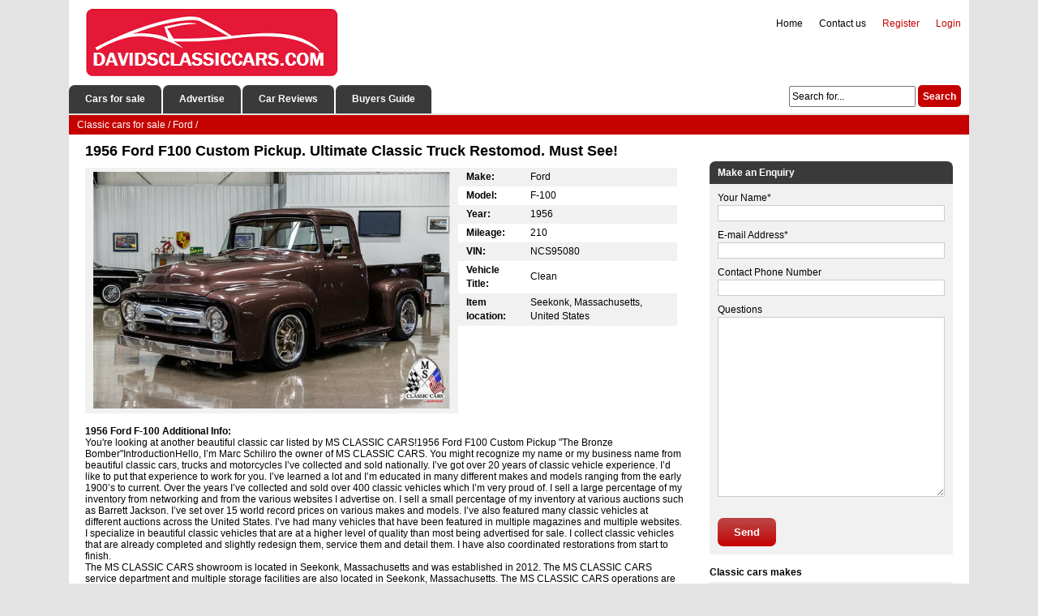

--- FILE ---
content_type: text/html; charset=utf-8
request_url: https://davidsclassiccars.com/ford/521434-1956-ford-f100-custom-pickup-ultimate-classic-truck-restomod-must-see.html
body_size: 10651
content:
<!DOCTYPE html><html xmlns="http://www.w3.org/1999/xhtml" lang="en-US"><head><meta http-equiv="Content-Type" content="text/html; charset=utf-8"/>
<script>var __ezHttpConsent={setByCat:function(src,tagType,attributes,category,force,customSetScriptFn=null){var setScript=function(){if(force||window.ezTcfConsent[category]){if(typeof customSetScriptFn==='function'){customSetScriptFn();}else{var scriptElement=document.createElement(tagType);scriptElement.src=src;attributes.forEach(function(attr){for(var key in attr){if(attr.hasOwnProperty(key)){scriptElement.setAttribute(key,attr[key]);}}});var firstScript=document.getElementsByTagName(tagType)[0];firstScript.parentNode.insertBefore(scriptElement,firstScript);}}};if(force||(window.ezTcfConsent&&window.ezTcfConsent.loaded)){setScript();}else if(typeof getEzConsentData==="function"){getEzConsentData().then(function(ezTcfConsent){if(ezTcfConsent&&ezTcfConsent.loaded){setScript();}else{console.error("cannot get ez consent data");force=true;setScript();}});}else{force=true;setScript();console.error("getEzConsentData is not a function");}},};</script>
<script>var ezTcfConsent=window.ezTcfConsent?window.ezTcfConsent:{loaded:false,store_info:false,develop_and_improve_services:false,measure_ad_performance:false,measure_content_performance:false,select_basic_ads:false,create_ad_profile:false,select_personalized_ads:false,create_content_profile:false,select_personalized_content:false,understand_audiences:false,use_limited_data_to_select_content:false,};function getEzConsentData(){return new Promise(function(resolve){document.addEventListener("ezConsentEvent",function(event){var ezTcfConsent=event.detail.ezTcfConsent;resolve(ezTcfConsent);});});}</script>
<script>if(typeof _setEzCookies!=='function'){function _setEzCookies(ezConsentData){var cookies=window.ezCookieQueue;for(var i=0;i<cookies.length;i++){var cookie=cookies[i];if(ezConsentData&&ezConsentData.loaded&&ezConsentData[cookie.tcfCategory]){document.cookie=cookie.name+"="+cookie.value;}}}}
window.ezCookieQueue=window.ezCookieQueue||[];if(typeof addEzCookies!=='function'){function addEzCookies(arr){window.ezCookieQueue=[...window.ezCookieQueue,...arr];}}
addEzCookies([{name:"ezoab_657660",value:"mod296; Path=/; Domain=davidsclassiccars.com; Max-Age=7200",tcfCategory:"store_info",isEzoic:"true",},{name:"ezosuibasgeneris-1",value:"e581b123-6e65-43a4-4f16-c0c86c6b29c8; Path=/; Domain=davidsclassiccars.com; Expires=Mon, 01 Feb 2027 00:32:37 UTC; Secure; SameSite=None",tcfCategory:"understand_audiences",isEzoic:"true",}]);if(window.ezTcfConsent&&window.ezTcfConsent.loaded){_setEzCookies(window.ezTcfConsent);}else if(typeof getEzConsentData==="function"){getEzConsentData().then(function(ezTcfConsent){if(ezTcfConsent&&ezTcfConsent.loaded){_setEzCookies(window.ezTcfConsent);}else{console.error("cannot get ez consent data");_setEzCookies(window.ezTcfConsent);}});}else{console.error("getEzConsentData is not a function");_setEzCookies(window.ezTcfConsent);}</script><script type="text/javascript" data-ezscrex='false' data-cfasync='false'>window._ezaq = Object.assign({"edge_cache_status":11,"edge_response_time":133,"url":"https://davidsclassiccars.com/ford/521434-1956-ford-f100-custom-pickup-ultimate-classic-truck-restomod-must-see.html"}, typeof window._ezaq !== "undefined" ? window._ezaq : {});</script><script type="text/javascript" data-ezscrex='false' data-cfasync='false'>window._ezaq = Object.assign({"ab_test_id":"mod296"}, typeof window._ezaq !== "undefined" ? window._ezaq : {});window.__ez=window.__ez||{};window.__ez.tf={"idfmodr":"true"};</script><script type="text/javascript" data-ezscrex='false' data-cfasync='false'>window.ezDisableAds = true;</script>
<script data-ezscrex='false' data-cfasync='false' data-pagespeed-no-defer>var __ez=__ez||{};__ez.stms=Date.now();__ez.evt={};__ez.script={};__ez.ck=__ez.ck||{};__ez.template={};__ez.template.isOrig=true;window.__ezScriptHost="//www.ezojs.com";__ez.queue=__ez.queue||function(){var e=0,i=0,t=[],n=!1,o=[],r=[],s=!0,a=function(e,i,n,o,r,s,a){var l=arguments.length>7&&void 0!==arguments[7]?arguments[7]:window,d=this;this.name=e,this.funcName=i,this.parameters=null===n?null:w(n)?n:[n],this.isBlock=o,this.blockedBy=r,this.deleteWhenComplete=s,this.isError=!1,this.isComplete=!1,this.isInitialized=!1,this.proceedIfError=a,this.fWindow=l,this.isTimeDelay=!1,this.process=function(){f("... func = "+e),d.isInitialized=!0,d.isComplete=!0,f("... func.apply: "+e);var i=d.funcName.split("."),n=null,o=this.fWindow||window;i.length>3||(n=3===i.length?o[i[0]][i[1]][i[2]]:2===i.length?o[i[0]][i[1]]:o[d.funcName]),null!=n&&n.apply(null,this.parameters),!0===d.deleteWhenComplete&&delete t[e],!0===d.isBlock&&(f("----- F'D: "+d.name),m())}},l=function(e,i,t,n,o,r,s){var a=arguments.length>7&&void 0!==arguments[7]?arguments[7]:window,l=this;this.name=e,this.path=i,this.async=o,this.defer=r,this.isBlock=t,this.blockedBy=n,this.isInitialized=!1,this.isError=!1,this.isComplete=!1,this.proceedIfError=s,this.fWindow=a,this.isTimeDelay=!1,this.isPath=function(e){return"/"===e[0]&&"/"!==e[1]},this.getSrc=function(e){return void 0!==window.__ezScriptHost&&this.isPath(e)&&"banger.js"!==this.name?window.__ezScriptHost+e:e},this.process=function(){l.isInitialized=!0,f("... file = "+e);var i=this.fWindow?this.fWindow.document:document,t=i.createElement("script");t.src=this.getSrc(this.path),!0===o?t.async=!0:!0===r&&(t.defer=!0),t.onerror=function(){var e={url:window.location.href,name:l.name,path:l.path,user_agent:window.navigator.userAgent};"undefined"!=typeof _ezaq&&(e.pageview_id=_ezaq.page_view_id);var i=encodeURIComponent(JSON.stringify(e)),t=new XMLHttpRequest;t.open("GET","//g.ezoic.net/ezqlog?d="+i,!0),t.send(),f("----- ERR'D: "+l.name),l.isError=!0,!0===l.isBlock&&m()},t.onreadystatechange=t.onload=function(){var e=t.readyState;f("----- F'D: "+l.name),e&&!/loaded|complete/.test(e)||(l.isComplete=!0,!0===l.isBlock&&m())},i.getElementsByTagName("head")[0].appendChild(t)}},d=function(e,i){this.name=e,this.path="",this.async=!1,this.defer=!1,this.isBlock=!1,this.blockedBy=[],this.isInitialized=!0,this.isError=!1,this.isComplete=i,this.proceedIfError=!1,this.isTimeDelay=!1,this.process=function(){}};function c(e,i,n,s,a,d,c,u,f){var m=new l(e,i,n,s,a,d,c,f);!0===u?o[e]=m:r[e]=m,t[e]=m,h(m)}function h(e){!0!==u(e)&&0!=s&&e.process()}function u(e){if(!0===e.isTimeDelay&&!1===n)return f(e.name+" blocked = TIME DELAY!"),!0;if(w(e.blockedBy))for(var i=0;i<e.blockedBy.length;i++){var o=e.blockedBy[i];if(!1===t.hasOwnProperty(o))return f(e.name+" blocked = "+o),!0;if(!0===e.proceedIfError&&!0===t[o].isError)return!1;if(!1===t[o].isComplete)return f(e.name+" blocked = "+o),!0}return!1}function f(e){var i=window.location.href,t=new RegExp("[?&]ezq=([^&#]*)","i").exec(i);"1"===(t?t[1]:null)&&console.debug(e)}function m(){++e>200||(f("let's go"),p(o),p(r))}function p(e){for(var i in e)if(!1!==e.hasOwnProperty(i)){var t=e[i];!0===t.isComplete||u(t)||!0===t.isInitialized||!0===t.isError?!0===t.isError?f(t.name+": error"):!0===t.isComplete?f(t.name+": complete already"):!0===t.isInitialized&&f(t.name+": initialized already"):t.process()}}function w(e){return"[object Array]"==Object.prototype.toString.call(e)}return window.addEventListener("load",(function(){setTimeout((function(){n=!0,f("TDELAY -----"),m()}),5e3)}),!1),{addFile:c,addFileOnce:function(e,i,n,o,r,s,a,l,d){t[e]||c(e,i,n,o,r,s,a,l,d)},addDelayFile:function(e,i){var n=new l(e,i,!1,[],!1,!1,!0);n.isTimeDelay=!0,f(e+" ...  FILE! TDELAY"),r[e]=n,t[e]=n,h(n)},addFunc:function(e,n,s,l,d,c,u,f,m,p){!0===c&&(e=e+"_"+i++);var w=new a(e,n,s,l,d,u,f,p);!0===m?o[e]=w:r[e]=w,t[e]=w,h(w)},addDelayFunc:function(e,i,n){var o=new a(e,i,n,!1,[],!0,!0);o.isTimeDelay=!0,f(e+" ...  FUNCTION! TDELAY"),r[e]=o,t[e]=o,h(o)},items:t,processAll:m,setallowLoad:function(e){s=e},markLoaded:function(e){if(e&&0!==e.length){if(e in t){var i=t[e];!0===i.isComplete?f(i.name+" "+e+": error loaded duplicate"):(i.isComplete=!0,i.isInitialized=!0)}else t[e]=new d(e,!0);f("markLoaded dummyfile: "+t[e].name)}},logWhatsBlocked:function(){for(var e in t)!1!==t.hasOwnProperty(e)&&u(t[e])}}}();__ez.evt.add=function(e,t,n){e.addEventListener?e.addEventListener(t,n,!1):e.attachEvent?e.attachEvent("on"+t,n):e["on"+t]=n()},__ez.evt.remove=function(e,t,n){e.removeEventListener?e.removeEventListener(t,n,!1):e.detachEvent?e.detachEvent("on"+t,n):delete e["on"+t]};__ez.script.add=function(e){var t=document.createElement("script");t.src=e,t.async=!0,t.type="text/javascript",document.getElementsByTagName("head")[0].appendChild(t)};__ez.dot=__ez.dot||{};__ez.queue.addFileOnce('/detroitchicago/boise.js', '/detroitchicago/boise.js?gcb=195-0&cb=5', true, [], true, false, true, false);__ez.queue.addFileOnce('/parsonsmaize/abilene.js', '/parsonsmaize/abilene.js?gcb=195-0&cb=e80eca0cdb', true, [], true, false, true, false);__ez.queue.addFileOnce('/parsonsmaize/mulvane.js', '/parsonsmaize/mulvane.js?gcb=195-0&cb=e75e48eec0', true, ['/parsonsmaize/abilene.js'], true, false, true, false);__ez.queue.addFileOnce('/detroitchicago/birmingham.js', '/detroitchicago/birmingham.js?gcb=195-0&cb=539c47377c', true, ['/parsonsmaize/abilene.js'], true, false, true, false);</script>
<script data-ezscrex="false" type="text/javascript" data-cfasync="false">window._ezaq = Object.assign({"ad_cache_level":0,"adpicker_placement_cnt":0,"ai_placeholder_cache_level":0,"ai_placeholder_placement_cnt":-1,"domain":"davidsclassiccars.com","domain_id":657660,"ezcache_level":0,"ezcache_skip_code":14,"has_bad_image":0,"has_bad_words":0,"is_sitespeed":0,"lt_cache_level":0,"response_size":36614,"response_size_orig":30660,"response_time_orig":122,"template_id":5,"url":"https://davidsclassiccars.com/ford/521434-1956-ford-f100-custom-pickup-ultimate-classic-truck-restomod-must-see.html","word_count":0,"worst_bad_word_level":0}, typeof window._ezaq !== "undefined" ? window._ezaq : {});__ez.queue.markLoaded('ezaqBaseReady');</script>
<script type='text/javascript' data-ezscrex='false' data-cfasync='false'>
window.ezAnalyticsStatic = true;

function analyticsAddScript(script) {
	var ezDynamic = document.createElement('script');
	ezDynamic.type = 'text/javascript';
	ezDynamic.innerHTML = script;
	document.head.appendChild(ezDynamic);
}
function getCookiesWithPrefix() {
    var allCookies = document.cookie.split(';');
    var cookiesWithPrefix = {};

    for (var i = 0; i < allCookies.length; i++) {
        var cookie = allCookies[i].trim();

        for (var j = 0; j < arguments.length; j++) {
            var prefix = arguments[j];
            if (cookie.indexOf(prefix) === 0) {
                var cookieParts = cookie.split('=');
                var cookieName = cookieParts[0];
                var cookieValue = cookieParts.slice(1).join('=');
                cookiesWithPrefix[cookieName] = decodeURIComponent(cookieValue);
                break; // Once matched, no need to check other prefixes
            }
        }
    }

    return cookiesWithPrefix;
}
function productAnalytics() {
	var d = {"pr":[6],"omd5":"c35d3dc590a8b3fd3a4097fca2e59ae5","nar":"risk score"};
	d.u = _ezaq.url;
	d.p = _ezaq.page_view_id;
	d.v = _ezaq.visit_uuid;
	d.ab = _ezaq.ab_test_id;
	d.e = JSON.stringify(_ezaq);
	d.ref = document.referrer;
	d.c = getCookiesWithPrefix('active_template', 'ez', 'lp_');
	if(typeof ez_utmParams !== 'undefined') {
		d.utm = ez_utmParams;
	}

	var dataText = JSON.stringify(d);
	var xhr = new XMLHttpRequest();
	xhr.open('POST','/ezais/analytics?cb=1', true);
	xhr.onload = function () {
		if (xhr.status!=200) {
            return;
		}

        if(document.readyState !== 'loading') {
            analyticsAddScript(xhr.response);
            return;
        }

        var eventFunc = function() {
            if(document.readyState === 'loading') {
                return;
            }
            document.removeEventListener('readystatechange', eventFunc, false);
            analyticsAddScript(xhr.response);
        };

        document.addEventListener('readystatechange', eventFunc, false);
	};
	xhr.setRequestHeader('Content-Type','text/plain');
	xhr.send(dataText);
}
__ez.queue.addFunc("productAnalytics", "productAnalytics", null, true, ['ezaqBaseReady'], false, false, false, true);
</script><base href="https://davidsclassiccars.com/ford/521434-1956-ford-f100-custom-pickup-ultimate-classic-truck-restomod-must-see.html"/>
	
<title>1956 Ford F100 Custom Pickup. Ultimate Classic Truck Restomod. Must See! for sale</title>
<meta name="description" content="You&#39;re looking at another beautiful classic car listed by MS CLASSIC CARS!1956 Ford F100 Custom Pickup " the="" bronze="" bomber"introductionhello,="" i’m="" marc="" schiliro="" the="" owner="" of="" ms="" classic="" cars.="" you="" might="" r"=""/>
<meta name="keywords" content="1956, Ford, F100, Custom, Pickup., Ultimate, Classic, Truck, Restomod., Must, See!"/>

<meta property="og:site_name" content="Classic Cars for Sale Classified Ads"/>
<meta property="og:type" content="article"/>
<meta property="og:title" content="1956 Ford F100 Custom Pickup. Ultimate Classic Truck Restomod. Must See!"/>
<meta property="og:url" content="https://davidsclassiccars.com/ford/521434-1956-ford-f100-custom-pickup-ultimate-classic-truck-restomod-must-see.html"/>
<script type="text/javascript" src="/engine/classes/min/index.php?charset=utf-8&amp;g=general&amp;17"></script>
    <meta name="google-adsense-account" content="ca-pub-2612072642547292"/>
    <link rel="shortcut icon" href="/favicon.ico" type="image/x-icon"/>
   	<link rel="stylesheet" href="/templates/davidstheme/css/style.css"/>
    <link rel="stylesheet" href="/templates/davidstheme/css/engine.css"/>
    <link rel="stylesheet" href="/templates/davidstheme/uniform/css/uniform.css"/>
    <link rel="stylesheet" href="/templates/davidstheme/css/font-awesome.min.css"/>
    <link rel="stylesheet" href="/templates/davidstheme/bxslider/jquery.bxslider.css"/>
    <link rel="stylesheet" href="/templates/davidstheme/css/colorbox.css"/>
    <script src="https://ajax.googleapis.com/ajax/libs/jquery/2.2.2/jquery.min.js"></script>
    <script type="text/javascript" src="/templates/davidstheme/bxslider/jquery.bxslider.min.js"></script>
    <script type="text/javascript" src="/templates/davidstheme/js/jquery.colorbox.js"></script>
	<script type="text/javascript" src="/engine/classes/min/index.php?charset=utf-8&amp;f=/templates/davidstheme/uniform/js/jquery.magnificpopup.min.js,/templates/davidstheme/uniform/js/jquery.ladda.min.js,/templates/davidstheme/uniform/js/jquery.form.min.js,/templates/davidstheme/uniform/js/uniform.js&amp;01"></script>
<link rel='canonical' href='https://davidsclassiccars.com/ford/521434-1956-ford-f100-custom-pickup-ultimate-classic-truck-restomod-must-see.html' />
<script type='text/javascript'>
var ezoTemplate = 'orig_site';
var ezouid = '1';
var ezoFormfactor = '1';
</script><script data-ezscrex="false" type='text/javascript'>
var soc_app_id = '0';
var did = 657660;
var ezdomain = 'davidsclassiccars.com';
var ezoicSearchable = 1;
</script></head>
<body>
	<div class="header">
			<div class="headerdiv">
                <div class="logo" href="/"></div>
				<div class="headermenu">
                <ul class="topmenu">
                

                <li class="topmenu-log"><span><a href="/login.html">Login</a></span></li>
				<li class="topmenu-reg"><span><a href="/?do=register">Register</a></span></li>																																																																																																																																						

                <li class="headermenu-li"><a href="/index.php?do=feedback">Contact us</a></li>	
                <li class="headermenu-li"><a href="/">Home</a></li>
                </ul>  
                </div>
			</div>
				<div class="menublock">
                    <ul class="menu">
					<li class="menublock-li"><a href="/">Cars for sale</a></li>
					<li class="menublock-li"><a href="/addnews.html">Advertise</a></li>		
                    <li class="menublock-li"><a href="#">Car Reviews</a></li>
                    <li class="menublock-li"><a href="#">Buyers Guide</a></li>
                    </ul>
                       				<div class="searchform"><form action="" name="searchform" method="post">
						<input type="hidden" name="do" value="search"/>
						<input type="hidden" name="subaction" value="search"/>
						<input class="search-line" id="story" name="story" value="Search for..." onblur="if(this.value==&#39;&#39;) this.value=&#39;Search for...&#39;;" onfocus="if(this.value==&#39;Search for...&#39;) this.value=&#39;&#39;;" type="text"/>
						<input class="search-btn" title="Search" alt="Search" type="submit" value="Search"/>
					</form>
                </div>
				</div>
	</div>

<div class="wrapper">
            <div class="speedbar"><span id="dle-speedbar"><span itemscope="" itemtype="http://data-vocabulary.org/Breadcrumb"><a href="https://davidsclassiccars.com/" itemprop="url"><span itemprop="title">Classic cars for sale</span></a></span> / <span itemscope="" itemtype="http://data-vocabulary.org/Breadcrumb"><a href="https://davidsclassiccars.com/ford/" itemprop="url"><span itemprop="title">Ford</span></a></span> / </span></div>	
	<div class="pagediv">
                        
			
			<div id="dle-content"><div class="carpage">
	<h1>1956 Ford F100 Custom Pickup. Ultimate Classic Truck Restomod. Must See!</h1> 
<!-- Ezoic - under_page_title_desktop - under_page_title -->
<div id="ezoic-pub-ad-placeholder-119"></div>
<!-- End Ezoic - under_page_title_desktop - under_page_title -->
<div class="slider">
        <div class="bxslider">
            
            
            
                        
            
            
            
            <div>
                <a class="carimage" href="/images/full/1956-ford-f100-custom-pickup-ultimate-classic-truck-restomod-must-see-1.jpg"><img src="/images/full/1956-ford-f100-custom-pickup-ultimate-classic-truck-restomod-must-see-1.jpg" alt="1956  Ford F-100 photo 1"/></a>
            </div>
            
                 
                
                
                
                
                
                
                
				
				
                
                
                </div>
		</div>

    <div class="lot">
                    <table class="car-features" cellspacing="0">
						<tbody>                         
                            
                            <tr>
							<td class="options-title">Make:</td>
							<td class="options-full"><span>Ford</span></td>
						</tr>
                            
 							
						<tr>
							<td class="options-title">Model:</td>
							<td class="options-full"><span>F-100</span></td>
						</tr>
                            
                            
                            
                            
                            
 							
						<tr>
							<td class="options-title">Year:</td>
							<td class="options-full"><span>1956</span></td>
						</tr>
                            
 							
						<tr>
							<td class="options-title">Mileage:</td>
							<td class="options-full"><span>210</span></td>
						</tr>
                            
                            
                        <tr>
							<td class="options-title">VIN:</td>
							<td class="options-full"><span>NCS95080</span></td>
						</tr>
                            
                            
 							
                            
                            

                            
                            
                            
                            
                             
                            
                            
                            
                            
                            
                            
                            
                            
                            
                            
                            
                            
						<tr>
							<td class="options-title">Vehicle Title:</td>
							<td class="options-full"><span>Clean</span></td>
						</tr>
                            
                            
                        <tr>
							<td class="options-title">Item location:</td>
							<td class="options-full"><span>Seekonk, Massachusetts, United States</span></td>
						</tr>
                            
                            
                        </tbody></table>
        
            		</div>

    <div class="car-info">
        <h2>1956 Ford F-100 Additional Info:</h2>
	You&#39;re looking at another beautiful classic car listed by MS CLASSIC CARS!1956 Ford F100 Custom Pickup &#34;The Bronze Bomber&#34;Introduction<span>Hello, I’m Marc Schiliro the owner of MS CLASSIC CARS. You might recognize my name or my business name from beautiful classic cars, trucks and motorcycles I’ve collected and sold nationally. I’ve got over 20 years of classic vehicle experience. I’d like to put that experience to work for you. I’ve learned a lot and I’m educated in many different makes and models ranging from the early 1900’s to current. Over the years I’ve collected and sold over 400 classic vehicles which I’m very proud of. I sell a large percentage of my inventory from networking and from the various websites I advertise on. I sell a small percentage of my inventory at various auctions such as Barrett Jackson. I’ve set over 15 world record prices on various makes and models. I’ve also featured many classic vehicles at different auctions across the United States. I’ve had many vehicles that have been featured in multiple magazines and multiple websites. I specialize in beautiful classic vehicles that are at a higher level of quality than most being advertised for sale. I collect classic vehicles that are already completed and slightly redesign them, service them and detail them. I have also coordinated restorations from start to finish.<br/> The MS CLASSIC CARS showroom is located in Seekonk, Massachusetts and was established in 2012. The MS CLASSIC CARS service department and multiple storage facilities are also located in Seekonk, Massachusetts. The MS CLASSIC CARS operations are closed to the public. A private viewing of a vehicle can be made scheduled by appointment Monday through Friday. The MS CLASSIC CARS inventory consists of roughly 40 classic cars and trucks that we own, service and detail. We’re one of the only dealerships who document the service work we do to every vehicle with an invoice. Each vehicle is presented with detailed descriptions and multiple photos. We offer no consignment inventory. When you call you deal directly with me. I know each vehicle well and will go over the vehicle of your interest in full detail. I’ll also assist you with any other needs such as trades, financing, insurance or shipping. I promise to make the process from start to finish easy and enjoyable. I take a lot of pride in my business and my reputation reflects that. I appreciate the opportunity to earn your business. “MS CLASSIC CARS isn’t just another dealer. MS CLASSIC CARS is a brand.”</span>
    </div>  
<div style="margin: 15px 0 15px 0;">
    <script async="" src="https://pagead2.googlesyndication.com/pagead/js/adsbygoogle.js?client=ca-pub-2612072642547292" crossorigin="anonymous"></script>
<!-- davidsclassiccars_after_descripion -->
<ins class="adsbygoogle" style="display:block" data-ad-client="ca-pub-2612072642547292" data-ad-slot="4461626478" data-ad-format="auto" data-full-width-responsive="true"></ins>
<script>
     (adsbygoogle = window.adsbygoogle || []).push({});
</script>
</div>
    

<div class="related-cars">    
    <span class="related-cars-title-box">More Ford classic cars for sale</span>
    <div style="clear:both;"></div>
            <div class="car-table-title-box">        
			<div class="car-table-image-title">
        	<span></span>
			</div>                       
        	<div class="car-table-title-title">
			<span>Title</span>
        	</div>
            <div class="car-table-location-title">
        	<span>Location</span>
        	</div>        
        	<div class="car-table-engine-title">
        	<span>Engine</span>
        	</div>
            <div class="car-table-transmission-title">
        	<span>T/M</span>
        	</div>
        	<div class="car-table-mileage-title">
        	<span>Mileage</span>
        	</div>
             <div class="car-table-year-title">
        	<span>Year</span>
        	</div> 
	</div>
	<div class="car-table-maindiv">
		<div class="car-table-image">
        <a href="https://davidsclassiccars.com/ford/479110-1956-ford-f100-truck-f100-f1-restomod.html"><img src="/images/thumbs/1956-ford-f100-truck-f100-f1-restomod-thumb.jpg" alt="1956  Ford F-100 thumbnail"/></a>
		</div>                       
        <div class="car-table-title">
		<span><a href="https://davidsclassiccars.com/ford/479110-1956-ford-f100-truck-f100-f1-restomod.html">1956 Ford F100 truck f100 F1 Restomod</a></span>
        </div>
        <div class="car-table-location">
        <span>Bay Shore, New York, United States</span><br/>
        </div>
        <div class="car-table-engine">
        <span>—</span><br/>
        </div>
        <div class="car-table-transmission">
        <span>—</span><br/>
        </div>
        <div class="car-table-mileage">
        <span>0000000</span>
        </div>     
        <div class="car-table-year">
        <span>1956</span><br/>
        </div>                              
</div><div class="car-table-maindiv">
		<div class="car-table-image">
        <a href="https://davidsclassiccars.com/ford/478682-1956-ford-f-100-restomod-custom-chopped-pickup-truck-55-57-short-bed-ac-hot-rod.html"><img src="/images/thumbs/1956-ford-f-100-restomod-custom-chopped-pickup-truck-55-57-short-bed-ac-hot-rod-thumb.jpg" alt="1956 Blue Ford F-100 thumbnail"/></a>
		</div>                       
        <div class="car-table-title">
		<span><a href="https://davidsclassiccars.com/ford/478682-1956-ford-f-100-restomod-custom-chopped-pickup-truck-55-57-short-bed-ac-hot-rod.html">1956 Ford F-100 Restomod Custom Chopped Pickup Truck 55 57 Short Bed A/C Hot Rod</a></span>
        </div>
        <div class="car-table-location">
        <span>Rancho Cordova, California, United States</span><br/>
        </div>
        <div class="car-table-engine">
        <span>408ci Stroker</span><br/>
        </div>
        <div class="car-table-transmission">
        <span>Automatic</span>
        </div>
        <div class="car-table-mileage">
        <span>7048</span>
        </div>     
        <div class="car-table-year">
        <span>1956</span><br/>
        </div>                              
</div><div class="car-table-maindiv">
		<div class="car-table-image">
        <a href="https://davidsclassiccars.com/ford/470409-1956-ford-f-100-f100-custom-pickup-truck.html"><img src="/images/thumbs/1956-ford-f-100-f100-custom-pickup-truck-thumb.jpg" alt="1956  Ford F-100 thumbnail"/></a>
		</div>                       
        <div class="car-table-title">
		<span><a href="https://davidsclassiccars.com/ford/470409-1956-ford-f-100-f100-custom-pickup-truck.html">1956 Ford F-100 F100 Custom Pickup Truck</a></span>
        </div>
        <div class="car-table-location">
        <span>Springfield, Missouri, United States</span><br/>
        </div>
        <div class="car-table-engine">
        <span>—</span><br/>
        </div>
        <div class="car-table-transmission">
        <span>—</span><br/>
        </div>
        <div class="car-table-mileage">
        <span>99000</span>
        </div>     
        <div class="car-table-year">
        <span>1956</span><br/>
        </div>                              
</div><div class="car-table-maindiv">
		<div class="car-table-image">
        <a href="https://davidsclassiccars.com/ford/431112-custom-restomod-57-liter-v-8-1959-ford-f100-custom-pickup-2k-mi.html"><img src="/images/thumbs/custom-restomod-57-liter-v-8-1959-ford-f100-custom-pickup-2k-mi-thumb.jpg" alt="1959 Teal Metallic Ford F-100 thumbnail"/></a>
		</div>                       
        <div class="car-table-title">
		<span><a href="https://davidsclassiccars.com/ford/431112-custom-restomod-57-liter-v-8-1959-ford-f100-custom-pickup-2k-mi.html">CUSTOM RESTOMOD - 5.7 LITER V-8 - 1959 Ford F100 Custom Pickup - 2K MI</a></span>
        </div>
        <div class="car-table-location">
        <span>Lakeland, Florida, United States</span><br/>
        </div>
        <div class="car-table-engine">
        <span>Camaro 5.7Liter V-8</span><br/>
        </div>
        <div class="car-table-transmission">
        <span>—</span><br/>
        </div>
        <div class="car-table-mileage">
        <span>2000</span>
        </div>     
        <div class="car-table-year">
        <span>1959</span><br/>
        </div>                              
</div><div class="car-table-maindiv">
		<div class="car-table-image">
        <a href="https://davidsclassiccars.com/ford/408228-1956-f100-pickup-project-create-your-ultimate-truck-or-rat-rod-no-reserve.html"><img src="/images/thumbs/1956-f100-pickup-project-create-your-ultimate-truck-or-rat-rod-no-reserve-thumb.jpg" alt="1956 Rust Ford F-100 thumbnail"/></a>
		</div>                       
        <div class="car-table-title">
		<span><a href="https://davidsclassiccars.com/ford/408228-1956-f100-pickup-project-create-your-ultimate-truck-or-rat-rod-no-reserve.html">1956 F100 Pickup project (Create your ultimate truck or Rat Rod) *No Reserve*</a></span>
        </div>
        <div class="car-table-location">
        <span>Anacortes, Washington, United States</span><br/>
        </div>
        <div class="car-table-engine">
        <span>None</span><br/>
        </div>
        <div class="car-table-transmission">
        <span>N/A</span>
        </div>
        <div class="car-table-mileage">
        <span>—</span><br/>
        </div>     
        <div class="car-table-year">
        <span>1956</span><br/>
        </div>                              
</div><div class="car-table-maindiv">
		<div class="car-table-image">
        <a href="https://davidsclassiccars.com/ford/268271-restomod-1956-ford-f100-pickup-truck-401400-ps-pdb-ac-dodge-california-built.html"><img src="/images/thumbs/restomod-1956-ford-f100-pickup-truck-401400-ps-pdb-ac-dodge-california-built-thumb.jpg" alt="1956 Yellow Ford F-100 thumbnail"/></a>
		</div>                       
        <div class="car-table-title">
		<span><a href="https://davidsclassiccars.com/ford/268271-restomod-1956-ford-f100-pickup-truck-401400-ps-pdb-ac-dodge-california-built.html">RestoMod 1956 Ford F100 Pickup Truck  401/400 PS PDB AC Dodge California Built</a></span>
        </div>
        <div class="car-table-location">
        <span>Citrus Heights, California, United States</span><br/>
        </div>
        <div class="car-table-engine">
        <span>401 Cubic Inch</span><br/>
        </div>
        <div class="car-table-transmission">
        <span>Automatic</span>
        </div>
        <div class="car-table-mileage">
        <span>6078</span>
        </div>     
        <div class="car-table-year">
        <span>1956</span><br/>
        </div>                              
</div><div class="car-table-maindiv">
		<div class="car-table-image">
        <a href="https://davidsclassiccars.com/ford/265918-1956-ford-f100-custom-pickup-drag-truck-cummins-turbo-diesel.html"><img src="/images/thumbs/1956-ford-f100-custom-pickup-drag-truck-cummins-turbo-diesel-thumb.jpg" alt="1956 Purple Ford F-100 thumbnail"/></a>
		</div>                       
        <div class="car-table-title">
		<span><a href="https://davidsclassiccars.com/ford/265918-1956-ford-f100-custom-pickup-drag-truck-cummins-turbo-diesel.html">1956 Ford F100 Custom Pickup Drag Truck Cummins Turbo Diesel</a></span>
        </div>
        <div class="car-table-location">
        <span>Lakeland, Florida, United States</span><br/>
        </div>
        <div class="car-table-engine">
        <span>--</span><br/>
        </div>
        <div class="car-table-transmission">
        <span>--</span>
        </div>
        <div class="car-table-mileage">
        <span>1259</span>
        </div>     
        <div class="car-table-year">
        <span>1956</span><br/>
        </div>                              
</div><div class="car-table-maindiv">
		<div class="car-table-image">
        <a href="https://davidsclassiccars.com/ford/198257-1953-ford-f100-pickup-truck-classic-restomod.html"><img src="/images/thumbs/1953-ford-f100-pickup-truck-classic-restomod-thumb.jpg" alt="1953 Burgundy/Gray Ford F-100 thumbnail"/></a>
		</div>                       
        <div class="car-table-title">
		<span><a href="https://davidsclassiccars.com/ford/198257-1953-ford-f100-pickup-truck-classic-restomod.html">1953 Ford F100 Pickup Truck Classic Restomod</a></span>
        </div>
        <div class="car-table-location">
        <span>Westerville, Ohio, United States</span><br/>
        </div>
        <div class="car-table-engine">
        <span>302 Ford</span><br/>
        </div>
        <div class="car-table-transmission">
        <span>AOD</span>
        </div>
        <div class="car-table-mileage">
        <span>99,999</span>
        </div>     
        <div class="car-table-year">
        <span>1953</span><br/>
        </div>                              
</div><div class="car-table-maindiv">
		<div class="car-table-image">
        <a href="https://davidsclassiccars.com/ford/138055-1960-ford-f100-custom-classic-pickup-truck-351w-c4-hot-rat-rod-patina.html"><img src="/images/thumbs/1960-ford-f100-custom-classic-pickup-truck-351w-c4-hot-rat-rod-patina-thumb.jpg" alt="1960  Ford F-100 thumbnail"/></a>
		</div>                       
        <div class="car-table-title">
		<span><a href="https://davidsclassiccars.com/ford/138055-1960-ford-f100-custom-classic-pickup-truck-351w-c4-hot-rat-rod-patina.html">1960 Ford F100 Custom Classic Pickup Truck 351W C4 Hot Rat Rod Patina</a></span>
        </div>
        <div class="car-table-location">
        <span>Douglasville, Georgia, United States</span><br/>
        </div>
        <div class="car-table-engine">
        <span>351W</span><br/>
        </div>
        <div class="car-table-transmission">
        <span>C4</span>
        </div>
        <div class="car-table-mileage">
        <span>70,797</span>
        </div>     
        <div class="car-table-year">
        <span>1960</span><br/>
        </div>                              
</div><div class="car-table-maindiv">
		<div class="car-table-image">
        <a href="https://davidsclassiccars.com/ford/99111-classic-ford-f100-sport-custom-short-bed-pickup-truck.html"><img src="/images/thumbs/classic-ford-f100-sport-custom-short-bed-pickup-truck-thumb.jpg" alt="1969 White and Red Ford F-100 thumbnail"/></a>
		</div>                       
        <div class="car-table-title">
		<span><a href="https://davidsclassiccars.com/ford/99111-classic-ford-f100-sport-custom-short-bed-pickup-truck.html">Classic Ford F100 Sport Custom Short Bed Pickup Truck</a></span>
        </div>
        <div class="car-table-location">
        <span>Santa Monica, California, United States</span><br/>
        </div>
        <div class="car-table-engine">
        <span>5.0L 4949CC 302Cu. In. V8 GAS OHV Naturally Aspirated</span><br/>
        </div>
        <div class="car-table-transmission">
        <span>Automatic</span>
        </div>
        <div class="car-table-mileage">
        <span>85,000</span>
        </div>     
        <div class="car-table-year">
        <span>1969</span><br/>
        </div>                              
</div><div class="car-table-maindiv">
		<div class="car-table-image">
        <a href="https://davidsclassiccars.com/ford/74072-1956-ford-f100-custom-classic-pickup-truck-collector-lowrider-hotrod-car-show.html"><img src="/images/thumbs/1956-ford-f100-custom-classic-pickup-truck-collector-lowrider-hotrod-car-show-thumb.jpg" alt="1956 Pearl White Ford F-100 thumbnail"/></a>
		</div>                       
        <div class="car-table-title">
		<span><a href="https://davidsclassiccars.com/ford/74072-1956-ford-f100-custom-classic-pickup-truck-collector-lowrider-hotrod-car-show.html">1956 Ford F100 Custom Classic Pickup Truck Collector Lowrider Hotrod Car Show</a></span>
        </div>
        <div class="car-table-location">
        <span>Hot Springs National Park, Arkansas, United States</span><br/>
        </div>
        <div class="car-table-engine">
        <span>V8</span><br/>
        </div>
        <div class="car-table-transmission">
        <span>Automatic</span>
        </div>
        <div class="car-table-mileage">
        <span>9,000</span>
        </div>     
        <div class="car-table-year">
        <span>1956</span><br/>
        </div>                              
</div><div class="car-table-maindiv">
		<div class="car-table-image">
        <a href="https://davidsclassiccars.com/ford/63652-1974-ford-f100-pickup-truck-custom-cab-restomod.html"><img src="/images/thumbs/1974-ford-f100-pickup-truck-custom-cab-restomod-thumb.jpg" alt="1974 White/Green two tone to 1974 factory colors Ford F-100 thumbnail"/></a>
		</div>                       
        <div class="car-table-title">
		<span><a href="https://davidsclassiccars.com/ford/63652-1974-ford-f100-pickup-truck-custom-cab-restomod.html">1974 Ford F100 Pickup Truck Custom Cab Restomod</a></span>
        </div>
        <div class="car-table-location">
        <span>San Diego, California, United States</span><br/>
        </div>
        <div class="car-table-engine">
        <span>FE 360</span><br/>
        </div>
        <div class="car-table-transmission">
        <span>Automatic</span>
        </div>
        <div class="car-table-mileage">
        <span>119,000</span>
        </div>     
        <div class="car-table-year">
        <span>1974</span><br/>
        </div>                              
</div>
</div>	
    
<!--dlenavigationcomments-->
</div></div>
        
		
		<div class="sidebar">            
            
            <div class="enquiryform">
                <div class="enquiry-title">Make an Enquiry</div>
       <div data-uf-inline="/engine/ajax/uniform/uniform.php" data-uf-settings="{&#34;formConfig&#34;: &#34;callback&#34;}">
           </div></div>
                         
            <!-- Ezoic - sidebar_middle_1 - sidebar_middle -->
<div id="ezoic-pub-ad-placeholder-105"></div>
<!-- End Ezoic - sidebar_middle_1 - sidebar_middle -->
            <span>Classic cars makes</span>
                <ul><li><a href="/acura/">Acura</a></li><li><a href="/alfa-romeo/">Alfa Romeo </a></li><li><a href="/amc/">AMC</a></li><li><a href="/aston-martin/">Aston Martin </a></li><li><a href="/auburn/">Auburn</a></li><li><a href="/audi/">Audi</a></li><li><a href="/austin/">Austin</a></li><li><a href="/austin-healey/">Austin Healey</a></li><li><a href="/beck/">Beck</a></li><li><a href="/bentley/">Bentley</a></li><li><a href="/bmw/">BMW</a></li><li><a href="/bugatti/">Bugatti</a></li><li><a href="/buick/">Buick</a></li><li><a href="/cadillac/">Cadillac</a></li><li><a href="/chevrolet/">Chevrolet</a></li><li><a href="/chrysler/">Chrysler</a></li><li><a href="/citroen/">Citroen</a></li><li><a href="/cord/">Cord</a></li><li><a href="/daihatsu/">Daihatsu</a></li><li><a href="/datsun/">Datsun</a></li><li><a href="/delorean/">DeLorean</a></li><li><a href="/desoto/">DeSoto</a></li><li><a href="/detomaso/">DeTomaso</a></li><li><a href="/dodge/">Dodge</a></li><li><a href="/eagle/">Eagle</a></li><li><a href="/edsel/">Edsel</a></li><li><a href="/factory-five-racing/">Factory Five Racing</a></li><li><a href="/ferrari/">Ferrari</a></li><li><a href="/fiat/">Fiat</a></li><li><a href="/ford/">Ford</a></li><li><a href="/geo/">Geo</a></li><li><a href="/gmc/">GMC</a></li><li><a href="/honda/">Honda</a></li><li><a href="/hummer/">Hummer</a></li><li><a href="/infiniti/">Infiniti</a></li><li><a href="/international-harvester/">International Harvester</a></li><li><a href="/isuzu/">Isuzu</a></li><li><a href="/jaguar/">Jaguar</a></li><li><a href="/jeep/">Jeep</a></li><li><a href="/lamborghini/">Lamborghini</a></li><li><a href="/lancia/">Lancia</a></li><li><a href="/land-rover/">Land Rover</a></li><li><a href="/lexus/">Lexus</a></li><li><a href="/lincoln/">Lincoln</a></li><li><a href="/lotus/">Lotus</a></li><li><a href="/maserati/">Maserati</a></li><li><a href="/mazda/">Mazda</a></li><li><a href="/mercedes-benz/">Mercedes-Benz</a></li><li><a href="/mercury/">Mercury</a></li><li><a href="/mg/">MG</a></li><li><a href="/mini/">Mini</a></li><li><a href="/mitsubishi/">Mitsubishi</a></li><li><a href="/nash/">Nash</a></li><li><a href="/nissan/">Nissan</a></li><li><a href="/oldsmobile/">Oldsmobile</a></li><li><a href="/opel/">Opel</a></li><li><a href="/other-makes/">Other Makes</a></li><li><a href="/packard/">Packard</a></li><li><a href="/peugeot/">Peugeot</a></li><li><a href="/plymouth/">Plymouth</a></li><li><a href="/pontiac/">Pontiac</a></li><li><a href="/porsche/">Porsche</a></li><li><a href="/renault/">Renault</a></li><li><a href="/replica-and-kit-makes/">Replica and Kit Makes</a></li><li><a href="/rolls-royce/">Rolls-Royce</a></li><li><a href="/saab/">Saab</a></li><li><a href="/saturn/">Saturn</a></li><li><a href="/shelby/">Shelby</a></li><li><a href="/studebaker/">Studebaker</a></li><li><a href="/subaru/">Subaru</a></li><li><a href="/suzuki/">Suzuki</a></li><li><a href="/toyota/">Toyota</a></li><li><a href="/triumph/">Triumph</a></li><li><a href="/volkswagen/">Volkswagen</a></li><li><a href="/volvo/">Volvo</a></li><li><a href="/willys/">Willys</a></li></ul>
            </div>
        
        
        </div>
</div>
	<footer class="footer">    
        <div class="footerdiv">
        <div class="clear"></div>
			2025 Davidsclassiccars.com
                        <ul>
                <li><a href="/about-us.html">About us</a></li>
                <li><a href="/terms-of-use.html">Terms of use</a></li>
                <li><a href="/privacy-policy.html">Privacy Policy</a></li>
            	<li><a href="/index.php?do=feedback">Contact us</a></li>
            </ul>
<div class="lico">
<!--LiveInternet counter--><script type="text/javascript"><!--
document.write("<a href='//www.liveinternet.ru/click;ebay-sites' "+
"target=_blank><img src='//counter.yadro.ru/hit;ebay-sites?t45.2;r"+
escape(document.referrer)+((typeof(screen)=="undefined")?"":
";s"+screen.width+"*"+screen.height+"*"+(screen.colorDepth?
screen.colorDepth:screen.pixelDepth))+";u"+escape(document.URL)+
";"+Math.random()+
"' alt='' title='LiveInternet' "+
"border='0' width='31' height='31'><\/a>")
//--></script><!--/LiveInternet-->      
            </div>
            	</div>
	</footer>
<script type="text/javascript">
 $('document').ready(function() {
    $('.menublock-li a').each(function() {
        if ('https://davidsclassiccars.com'+$(this).attr('href') == window.location.href)
        {
            $(this).addClass('active');
        }
    });
}); 
 </script>
<script>
      $(document).ready(function(){
          $('.bxslider').bxSlider({mode: 'fade', pager: false});
});
</script>
<script>
$(document).ready(function(){
    $(".carimage").colorbox({rel:'images1', transition:'none', width:'75%', height:'75%'});
});
</script> 


<script data-cfasync="false">function _emitEzConsentEvent(){var customEvent=new CustomEvent("ezConsentEvent",{detail:{ezTcfConsent:window.ezTcfConsent},bubbles:true,cancelable:true,});document.dispatchEvent(customEvent);}
(function(window,document){function _setAllEzConsentTrue(){window.ezTcfConsent.loaded=true;window.ezTcfConsent.store_info=true;window.ezTcfConsent.develop_and_improve_services=true;window.ezTcfConsent.measure_ad_performance=true;window.ezTcfConsent.measure_content_performance=true;window.ezTcfConsent.select_basic_ads=true;window.ezTcfConsent.create_ad_profile=true;window.ezTcfConsent.select_personalized_ads=true;window.ezTcfConsent.create_content_profile=true;window.ezTcfConsent.select_personalized_content=true;window.ezTcfConsent.understand_audiences=true;window.ezTcfConsent.use_limited_data_to_select_content=true;window.ezTcfConsent.select_personalized_content=true;}
function _clearEzConsentCookie(){document.cookie="ezCMPCookieConsent=tcf2;Domain=.davidsclassiccars.com;Path=/;expires=Thu, 01 Jan 1970 00:00:00 GMT";}
_clearEzConsentCookie();if(typeof window.__tcfapi!=="undefined"){window.ezgconsent=false;var amazonHasRun=false;function _ezAllowed(tcdata,purpose){return(tcdata.purpose.consents[purpose]||tcdata.purpose.legitimateInterests[purpose]);}
function _handleConsentDecision(tcdata){window.ezTcfConsent.loaded=true;if(!tcdata.vendor.consents["347"]&&!tcdata.vendor.legitimateInterests["347"]){window._emitEzConsentEvent();return;}
window.ezTcfConsent.store_info=_ezAllowed(tcdata,"1");window.ezTcfConsent.develop_and_improve_services=_ezAllowed(tcdata,"10");window.ezTcfConsent.measure_content_performance=_ezAllowed(tcdata,"8");window.ezTcfConsent.select_basic_ads=_ezAllowed(tcdata,"2");window.ezTcfConsent.create_ad_profile=_ezAllowed(tcdata,"3");window.ezTcfConsent.select_personalized_ads=_ezAllowed(tcdata,"4");window.ezTcfConsent.create_content_profile=_ezAllowed(tcdata,"5");window.ezTcfConsent.measure_ad_performance=_ezAllowed(tcdata,"7");window.ezTcfConsent.use_limited_data_to_select_content=_ezAllowed(tcdata,"11");window.ezTcfConsent.select_personalized_content=_ezAllowed(tcdata,"6");window.ezTcfConsent.understand_audiences=_ezAllowed(tcdata,"9");window._emitEzConsentEvent();}
function _handleGoogleConsentV2(tcdata){if(!tcdata||!tcdata.purpose||!tcdata.purpose.consents){return;}
var googConsentV2={};if(tcdata.purpose.consents[1]){googConsentV2.ad_storage='granted';googConsentV2.analytics_storage='granted';}
if(tcdata.purpose.consents[3]&&tcdata.purpose.consents[4]){googConsentV2.ad_personalization='granted';}
if(tcdata.purpose.consents[1]&&tcdata.purpose.consents[7]){googConsentV2.ad_user_data='granted';}
if(googConsentV2.analytics_storage=='denied'){gtag('set','url_passthrough',true);}
gtag('consent','update',googConsentV2);}
__tcfapi("addEventListener",2,function(tcdata,success){if(!success||!tcdata){window._emitEzConsentEvent();return;}
if(!tcdata.gdprApplies){_setAllEzConsentTrue();window._emitEzConsentEvent();return;}
if(tcdata.eventStatus==="useractioncomplete"||tcdata.eventStatus==="tcloaded"){if(typeof gtag!='undefined'){_handleGoogleConsentV2(tcdata);}
_handleConsentDecision(tcdata);if(tcdata.purpose.consents["1"]===true&&tcdata.vendor.consents["755"]!==false){window.ezgconsent=true;(adsbygoogle=window.adsbygoogle||[]).pauseAdRequests=0;}
if(window.__ezconsent){__ezconsent.setEzoicConsentSettings(ezConsentCategories);}
__tcfapi("removeEventListener",2,function(success){return null;},tcdata.listenerId);if(!(tcdata.purpose.consents["1"]===true&&_ezAllowed(tcdata,"2")&&_ezAllowed(tcdata,"3")&&_ezAllowed(tcdata,"4"))){if(typeof __ez=="object"&&typeof __ez.bit=="object"&&typeof window["_ezaq"]=="object"&&typeof window["_ezaq"]["page_view_id"]=="string"){__ez.bit.Add(window["_ezaq"]["page_view_id"],[new __ezDotData("non_personalized_ads",true),]);}}}});}else{_setAllEzConsentTrue();window._emitEzConsentEvent();}})(window,document);</script></body></html>

--- FILE ---
content_type: text/html; charset=UTF-8
request_url: https://davidsclassiccars.com/engine/ajax/uniform/uniform.php?formConfig=callback
body_size: 433
content:

	<form action="/engine/ajax/uniform/uniform.php" data-uf-form method="POST">
	<input type="hidden" name="csrfToken" value="M2FkYTFiNTBkZDkxOTNlM2JmOTgxOTAwYTVmYmEyZTFkYXZpZHN0aGVtZW4zZ29sbTU5MGR1bDdhOWdwZnRycnRpNHM1">
	<input type="hidden" name="formConfig" value="callback">
<div class="uf-wrapper">
	
	
	
	
		<div class="uf-content">
			<div class="uf-field">
				<div class="uf-label">
					Your Name*
				</div>
				<div class="uf-field-input">
					<input class="uf-input " type="text" name="name" value="">
				</div>
			</div>
		
			<div class="uf-field">
				<div class="uf-label">
					E-mail Address*
				</div>
				<div class="uf-field-input">
					<input class="uf-input uf-input-first  " type="text" name="email" value="">
				</div>
			</div>
			<div class="uf-field">
				<div class="uf-label">
					Contact Phone Number
				</div>
				<div class="uf-field-input">
					<input class="uf-input uf-input-first " type="text" name="phone" value="">
				</div>
			</div>
			<div class="uf-field">
				<div class="uf-label">
					Questions
				</div>
				<div class="uf-field-input">
					<textarea class="uf-input " name="textarea" cols="30" rows="10"></textarea>
				</div>
			</div>
				<div class="uf-label">
					&nbsp;
				</div>
				<div class="uf-field-input">
					<button class="uf-btn ladda-button" type="submit" data-style="zoom-out"><span class="ladda-label">Send</span></button>
				</div>
			</div>
		</div>
	
</div></form>

--- FILE ---
content_type: text/html; charset=utf-8
request_url: https://www.google.com/recaptcha/api2/aframe
body_size: 267
content:
<!DOCTYPE HTML><html><head><meta http-equiv="content-type" content="text/html; charset=UTF-8"></head><body><script nonce="1rYJYDsbMLaQ_eBpj7xHSQ">/** Anti-fraud and anti-abuse applications only. See google.com/recaptcha */ try{var clients={'sodar':'https://pagead2.googlesyndication.com/pagead/sodar?'};window.addEventListener("message",function(a){try{if(a.source===window.parent){var b=JSON.parse(a.data);var c=clients[b['id']];if(c){var d=document.createElement('img');d.src=c+b['params']+'&rc='+(localStorage.getItem("rc::a")?sessionStorage.getItem("rc::b"):"");window.document.body.appendChild(d);sessionStorage.setItem("rc::e",parseInt(sessionStorage.getItem("rc::e")||0)+1);localStorage.setItem("rc::h",'1769905960073');}}}catch(b){}});window.parent.postMessage("_grecaptcha_ready", "*");}catch(b){}</script></body></html>